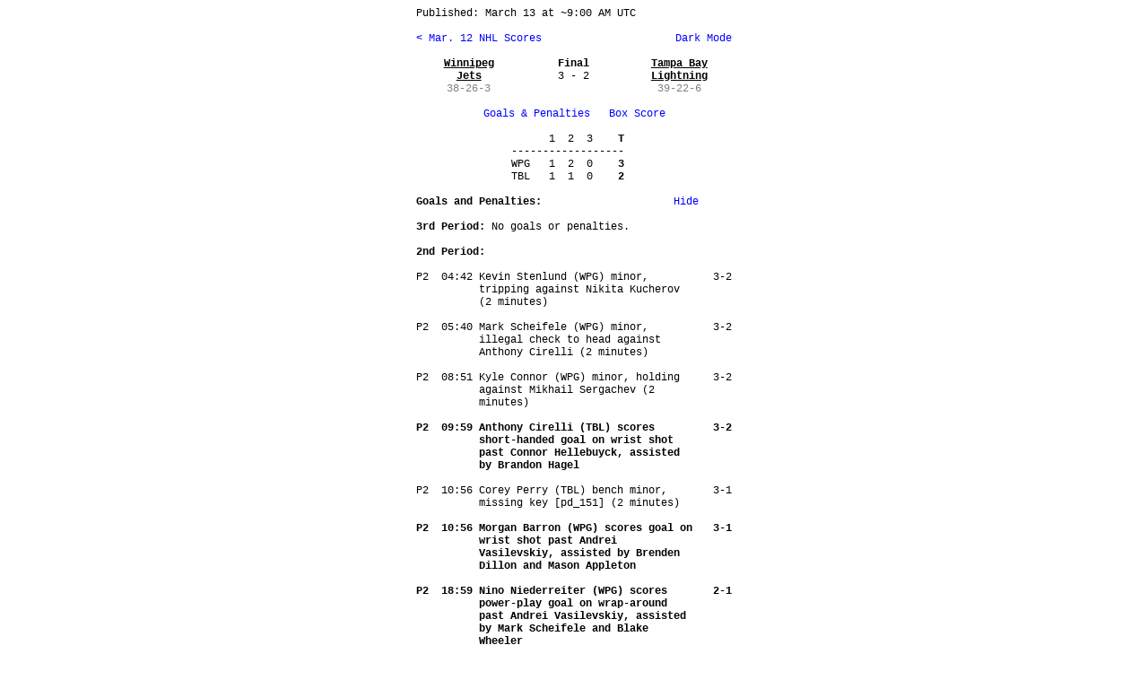

--- FILE ---
content_type: text/html
request_url: https://plaintextsports.com/nhl/2023-03-12/wpg-tbl
body_size: 5688
content:
<!DOCTYPE html>
<html translate="no">
  <head>
    <meta charset="utf-8">
    <meta name="google" content="notranslate" />
    <meta name="viewport" content="width=device-width, initial-scale=1.0">
    <meta name="format-detection" content="telephone=no">
    <title>Jets vs. Lightning | March 12, 2023</title>
    <meta name="twitter:card" content="summary" />
    <meta name="twitter:site" content="@PlainTextSports" />
    <meta name="twitter:creator" content="@CodeIsTheEnd" />
    <meta property="og:title" content="Jets vs. Lightning | March 12, 2023" />
    <meta property="og:description" content="Instant live sports scores, play-by-play, and box scores" />
    <meta property="og:image" content="https://plaintextsports.com/icon-512.png" />
    <link rel="icon" href="/favicon.svg" type="image/svg+xml">
    <link rel="apple-touch-icon" href="/apple-touch-icon.png">
    <link rel="manifest" href="/manifest.webmanifest">
    <style>
      body {
        margin: 8px auto;
        white-space: pre-wrap;
        font-family: Courier, monospace;
        max-width: 352px;
        font-size: 13px;
        --bg: white;
        --fg: black;
        --red: red;
        --blue: blue;
        --green: green;
        --gray: gray;
        --dark-gold: #bfa100;
        --brown: #4a2d30;
        --odd-row: #f0f0f0;
        
        background-color: var(--bg);
        color: var(--fg);
      }

      @media (prefers-color-scheme: dark) {
        body {
          --bg: #101010;
          --fg: white;
          --red: #ff5050;
          --blue: #9090ff;
          --green: #50da50;
          --gray: gray;
          --brown: #745c5f;
          --odd-row: #202020;
          
        }
      }

      body.light {
        --bg: white;
        --fg: black;
        --red: red;
        --blue: blue;
        --green: green;
        --gray: gray;
        --brown: #4a2d30;
        --odd-row: #f0f0f0;
        
      }

      body.dark {
        --bg: #101010;
        --fg: white;
        --red: #ff5050;
        --blue: #9090ff;
        --green: #50da50;
        --gray: gray;
        --brown: #745c5f;
        --odd-row: #202020;
        
      }

      /* Subset of Tailwind styles */
.container { width: 100%; }

.flex { display: flex; }
.grid { display: grid; }
.hidden { display: none; }
.invisible { visibility: hidden; }
.inline-block { display: inline-block; }

.sticky { position: sticky; }
.-top-0 { top: 0px; }

.flex-1 { flex: 1 1 0px; }
.flex-initial { flex: 0 1 initial; }
.flex-col { flex-direction: column; }
.flex-wrap { flex-wrap: wrap; }
.flex-none { flex: none; }
.justify-between { justify-content: space-between; }
.justify-evenly { justify-content: space-evenly; }
.justify-center { justify-content: center; }
.justify-items-center { justify-items: center; }
.items-center { align-items: center; }
.items-start { align-items: flex-start; }
.items-end { align-items: flex-end; }
.self-start { align-self: start; }
.self-center { align-self: center; }

.text-center { text-align: center; }
.text-right { text-align: right; }
.whitespace-pre-wrap { white-space: pre-wrap; }
.italic { font-style: italic; }
.font-bold { font-weight: bold; }
.no-underline { text-decoration: none; }

.text-fg { color: var(--fg); }
.text-red { color: var(--red); }
.text-blue { color: var(--blue); }
.text-green { color: var(--green); }
.text-gray { color: var(--gray); }
.text-dark-gold { color: var(--dark-gold); }
.text-brown { color: var(--brown); }

.text-away { color: var(--away-color); }
.text-home { color: var(--home-color); }

.bg-bg { background-color: var(--bg); }
.bg-odd { background-color: var(--odd-row); }

.cursor-pointer { cursor: pointer; }

/* Teeny-tiny component-like styles */
.nav {
  color: var(--blue);
  text-decoration: none;
  cursor: pointer;
}


      label.toggle-on, label.toggle-off { cursor: pointer; }
      input[type="checkbox"] { display: none; }
      input[type="checkbox"]:checked ~ .toggle-on { display: none; }
      input[type="checkbox"]:not(:checked) ~ .toggle-off { display: none; }
      .toggle-on, .toggle-off {
        color: var(--blue);
      }

      .champion {
        display: flex;
        justify-content: center;
        align-items: center;
        font-weight: bold;
        text-align: center;
      }

      .shootout {
  display: grid;
  grid-template-columns: 50fr max-content 50fr;
  align-items: center;
  text-align: center;
}
.shootout .goal {
  font-weight: bold;
}

.goals-and-penalties-toggle:not(:checked) ~ .goals-and-penalties-toggle-content {
  display: none;
}

.period-plays {
  display: grid;
  grid-template-columns: max-content auto max-content;
}

.box-score-players > *:nth-child(4n+2),
.box-score-players > *:nth-child(4n+3) {
  background-color: var(--odd-row);
}

    </style>
  </head>
  <body><span>Published: <time datetime="2023-03-13T09:00:00Z" data-format="publish-date">March 13</time> at ~<time datetime="2023-03-13T09:00:00Z" data-format="publish-time">5:00 AM ET</time></span><div>
</div><div class="flex justify-between"><a class="nav self-start" href="/nhl/2023-03-12/">&lt; Mar. 12 NHL Scores</a><div class="hidden" id="dark-mode-wrapper"><input id="dark-mode" class="dark-mode" type="checkbox" /><label class="toggle-on" for="dark-mode"> Dark Mode</label><label class="toggle-off" for="dark-mode">Light Mode</label></div></div><div>
</div><div><div class="flex justify-between"><div class="flex flex-1 flex-col items-center"><b class="text-center"><a class="text-fg" href="/nhl/2022-2023/teams/winnipeg-jets">Winnipeg
Jets</a></b><span class="text-gray">38-26-3</span></div><div class="flex flex-1 flex-col items-center"><span class="font-bold">Final</span>3 - 2<span class="italic text-red"></span></div><div class="flex flex-1 flex-col items-center"><b class="text-center"><a class="text-fg" href="/nhl/2022-2023/teams/tampa-bay-lightning">Tampa Bay
Lightning</a></b><span class="text-gray">39-22-6</span></div></div><div>
</div><div class="text-center"><a class="nav" href="#goals-and-penalties">Goals & Penalties</a>   <a class="nav" href="#box-score">Box Score</a></div><div>
</div><div class="container text-center">      1  2  3<b>    T</b>  
------------------  
WPG   1  2  0<b>    3</b>  
TBL   1  1  0<b>    2</b>  
  </div><b id="goals-and-penalties">Goals and Penalties:</b>                     <input id="goals-and-penalties-toggle" class="goals-and-penalties-toggle" type="checkbox" checked /><label class="toggle-on" for="goals-and-penalties-toggle">Show</label><label class="toggle-off" for="goals-and-penalties-toggle">Hide</label><div class="goals-and-penalties-toggle-content"><div><b>
3rd Period:</b> No goals or penalties.</div><b>
2nd Period:</b><div class="period-plays"><div>
P2  04:42 </div><div>
Kevin Stenlund (WPG) minor, tripping against Nikita Kucherov (2 minutes)</div><div>
   3-2</div><div>
P2  05:40 </div><div>
Mark Scheifele (WPG) minor, illegal check to head against Anthony Cirelli (2 minutes)</div><div>
   3-2</div><div>
P2  08:51 </div><div>
Kyle Connor (WPG) minor, holding against Mikhail Sergachev (2 minutes)</div><div>
   3-2</div><b><div>
P2  09:59 </div></b><b><div>
Anthony Cirelli (TBL) scores short-handed goal on wrist shot past Connor Hellebuyck, assisted by Brandon Hagel</div></b><b><div>
   3-2</div></b><div>
P2  10:56 </div><div>
Corey Perry (TBL) bench minor, missing key [pd_151] (2 minutes)</div><div>
   3-1</div><b><div>
P2  10:56 </div></b><b><div>
Morgan Barron (WPG) scores goal on wrist shot past Andrei Vasilevskiy, assisted by Brenden Dillon and Mason Appleton</div></b><b><div>
   3-1</div></b><b><div>
P2  18:59 </div></b><b><div>
Nino Niederreiter (WPG) scores power-play goal on wrap-around past Andrei Vasilevskiy, assisted by Mark Scheifele and Blake Wheeler</div></b><b><div>
   2-1</div></b><div>
P2  19:26 </div><div>
Ross Colton (TBL) minor, hooking against Mason Appleton (2 minutes)</div><div>
   1-1</div></div><b>
1st Period:</b><div class="period-plays"><b><div>
P1  09:45 </div></b><b><div>
Nate Schmidt (WPG) scores goal on wrist shot past Andrei Vasilevskiy, assisted by Logan Stanley</div></b><b><div>
   1-1</div></b><b><div>
P1  18:41 </div></b><b><div>
Alex Killorn (TBL) scores goal on wrist shot past Connor Hellebuyck, assisted by Anthony Cirelli and Brandon Hagel</div></b><b><div>
   0-1</div></b></div></div><div class="flex justify-between"><b id="box-score">
Box Score:
 </b><a class="nav" href="#">
Back to Top</a></div><div class="box-score"><div class="box-score-players"><div class="sticky -top-0 bg-bg"><b>Jets Forwards:</b>
    TOI   G  A  +/-   S   B  PM  TK  GV    FO</div><div>Vladislav Namestnikov <span class="text-gray">C</span></div><div>  12:06   0  0    0   0   0   0   1   0   0/2</div><div>Saku Maenalanen <span class="text-gray">R</span></div><div>  11:26   0  0    1   1   0   0   1   0   0/0</div><div>Adam Lowry <span class="text-gray">C</span></div><div>  18:07   0  0    0   1   0   0   1   0  8/14</div><div>David Gustafsson <span class="text-gray">C</span></div><div>   8:29   0  0    1   1   1   0   0   0   3/4</div><div>Mason Appleton <span class="text-gray">C</span></div><div>  16:00   0  1    1   2   0   0   0   0   0/0</div><div>Blake Wheeler <span class="text-gray">R</span></div><div>  13:11   0  1   -2   2   0   0   0   0   0/0</div><div>Nikolaj Ehlers <span class="text-gray">L</span></div><div>  14:05   0  0    0   2   0   0   0   0   0/0</div><div>Kevin Stenlund <span class="text-gray">C</span></div><div>  11:36   0  0    2   1   1   2   0   0  9/14</div><div>Morgan Barron <span class="text-gray">C</span></div><div>  14:11   1  0    1   2   0   0   0   1   0/0</div><div>Mark Scheifele <span class="text-gray">C</span></div><div>  19:24   0  1   -2   1   2   2   1   1  6/15</div><div>Nino Niederreiter <span class="text-gray">R</span></div><div>  17:14   1  0   -1   1   0   0   0   1   2/2</div><div>Kyle Connor <span class="text-gray">L</span></div><div>  20:14   0  0   -2   2   0   2   1   1   0/0</div></div><div class="box-score-players"><div class="sticky -top-0 bg-bg"><b>Jets Defenseman:</b>
    TOI   G  A  +/-   S   B  PM  TK  GV    FO</div><div>Dylan DeMelo <span class="text-gray">D</span></div><div>  19:43   0  0    0   3   4   0   0   0   0/0</div><div>Neal Pionk <span class="text-gray">D</span></div><div>  23:45   0  0    0   0   3   0   0   0   0/0</div><div>Brenden Dillon <span class="text-gray">D</span></div><div>  21:23   0  1    1   1   0   0   1   0   0/0</div><div>Dylan Samberg <span class="text-gray">D</span></div><div>  17:14   0  0    0   0   0   0   0   0   0/0</div><div>Logan Stanley <span class="text-gray">D</span></div><div>  15:42   0  1    0   1   0   0   0   0   0/0</div><div>Nate Schmidt <span class="text-gray">D</span></div><div>  20:13   1  0    0   1   1   0   0   0   0/0</div></div><div class="box-score-total"><div class="sticky -top-0 bg-bg"><b>Jets Totals:</b>
          G  A        S   B  PM  TK  GV    FO</div>          3  5       22  12   6   6   4 28/51
                                       <b> 54.9%</b></div><div class="box-score-players"><div class="sticky -top-0 bg-bg"><b>Jets Goalies:</b>
    TOI  GA  SV/SH   EVEN    PP    SH    PM</div><div>Connor Hellebuyck <span class="text-gray">G</span></div><div>  59:57   2  33/35  26/27   7/7   0/1     0
           <b>   .943</b><b>   .963</b><b> 1.000</b><b>  .000</b>      </div></div>
<div class="box-score-players"><div class="sticky -top-0 bg-bg"><b>Lightning Forwards:</b>
    TOI   G  A  +/-   S   B  PM  TK  GV    FO</div><div>Corey Perry <span class="text-gray">R</span></div><div>  11:32   0  0   -1   2   1   0   0   0   0/0</div><div>Pat Maroon <span class="text-gray">L</span></div><div>   8:58   0  0    0   1   0   0   1   1   0/1</div><div>Alex Killorn <span class="text-gray">L</span></div><div>  18:56   1  0    1   6   1   0   0   2   0/0</div><div>Nicholas Paul <span class="text-gray">L</span></div><div>  20:02   0  0   -1   3   0   0   2   0  6/15</div><div>Brayden Point <span class="text-gray">C</span></div><div>  18:52   0  0    0   0   0   0   0   0  9/17</div><div>Michael Eyssimont <span class="text-gray">C</span></div><div>  10:54   0  0   -1   1   0   0   0   0   1/3</div><div>Brandon Hagel <span class="text-gray">L</span></div><div>  21:12   0  2    2   2   0   0   2   1   0/1</div><div>Anthony Cirelli <span class="text-gray">C</span></div><div>  10:40   1  1    2   2   0   0   0   2  6/10</div><div>Ross Colton <span class="text-gray">C</span></div><div>  14:08   0  0   -1   3   0   2   3   0   1/3</div><div>Tanner Jeannot <span class="text-gray">L</span></div><div>  14:50   0  0   -1   0   1   0   1   1   0/0</div><div>Nikita Kucherov <span class="text-gray">R</span></div><div>  19:26   0  0    0   4   0   0   0   1   0/0</div><div>Steven Stamkos <span class="text-gray">C</span></div><div>  17:49   0  0   -1   2   2   0   0   1   0/1</div></div><div class="box-score-players"><div class="sticky -top-0 bg-bg"><b>Lightning Defenseman:</b>
    TOI   G  A  +/-   S   B  PM  TK  GV    FO</div><div>Ian Cole <span class="text-gray">D</span></div><div>  16:28   0  0    1   0   0   0   0   1   0/0</div><div>Darren Raddysh <span class="text-gray">D</span></div><div>  13:00   0  0    0   2   0   0   0   0   0/0</div><div>Nick Perbix <span class="text-gray">D</span></div><div>  15:40   0  0   -1   1   0   0   1   0   0/0</div><div>Victor Hedman <span class="text-gray">D</span></div><div>  22:45   0  0    0   3   2   0   0   1   0/0</div><div>Erik Cernak <span class="text-gray">D</span></div><div>  19:00   0  0    1   0   0   0   0   1   0/0</div><div>Mikhail Sergachev <span class="text-gray">D</span></div><div>  25:15   0  0   -1   3   1   0   0   0   0/0</div></div><div class="box-score-total"><div class="sticky -top-0 bg-bg"><b>Lightning Totals:</b>
          G  A        S   B  PM  TK  GV    FO</div>          2  3       35   8   2  10  12 23/51
                                       <b> 45.1%</b></div><div class="box-score-players"><div class="sticky -top-0 bg-bg"><b>Lightning Goalies:</b>
    TOI  GA  SV/SH   EVEN    PP    SH    PM</div><div>Andrei Vasilevskiy <span class="text-gray">G</span></div><div>  58:06   3  19/22  17/19   2/3   0/0     0
           <b>   .864</b><b>   .895</b><b>  .667</b>            </div></div></div></div><div>
</div><div class="text-center"><div>
</div><div>
</div><a class="nav" href="/" id="one-line">plaintextsports.com</a><div>
</div><span class="flex justify-evenly"><div class="text-center flex-1"><a class="nav" href="https://twitter.com/PlainTextSports">Twitter</a></div><div class="text-center"><a class="nav" href="https://instagram.com/plaintextsports">Instagram</a></div><div class="text-center flex-1"><a class="nav" href="https://twitch.tv/CodeIsTheEnd">Twitch</a></div></span><div id="full-width-line" class="invisible">.                                           .</div><span>Built by <a class="nav" href="https://twitter.com/CodeIsTheEnd">CodeIsTheEnd</a></span></div></body>
  <script type="text/javascript">
    // Dark mode toggle
document.getElementById("dark-mode-wrapper").classList.remove("hidden")
let darkModeToggle = document.getElementById("dark-mode")
let initialScheme = "light"
if (localStorage.visualMode) {
  initialScheme = localStorage.visualMode
  document.body.classList.add(localStorage.visualMode)
} else if (window.matchMedia('(prefers-color-scheme: dark)').matches) {
  initialScheme = "dark"
}
if (initialScheme == "dark") {
  darkModeToggle.checked = true
}
darkModeToggle.oninput = () => {
  if (darkModeToggle.checked) {
    document.body.classList.remove("light")
    document.body.classList.add("dark")
    localStorage.visualMode = "dark"
  } else {
    document.body.classList.remove("dark")
    document.body.classList.add("light")
    localStorage.visualMode = "light"
  }
}

// Page and data load timers.
let pageLoadedElem = document.getElementById("page-loaded-wrapper")
if (pageLoadedElem) {
  pageLoadedElem.classList.remove("hidden")
  pageLoadedElem.getElementsByTagName("time")[0].dateTime = new Date().toISOString()
}
let timeElems = document.getElementsByTagName("time")
let relativeTimeFormatter = new Intl.RelativeTimeFormat("en-US")
function updateRelativeTimes(timesAndElems) {
  let minSleep = 60000
  let now = new Date().getTime()
  timesAndElems.forEach(([time, elem]) => {
    let difference = Math.round((time - now) / 1000)
    let unit = "second"
    let sleep = 5000
    if (Math.abs(difference) > 59) {
      difference = Math.round(difference / 60)
      unit = "minute"
      sleep = 15000
      if (Math.abs(difference) > 59) {
        difference = Math.round(difference / 60)
        unit = "hour"
        sleep = 60000
      }
    }
    minSleep = Math.min(sleep, minSleep)
    if (unit == "second") {
      // Round up to a multiple of 5
      if (difference % 5 != 0) {
        if (difference < 0) {
          difference -= 5 - Math.abs(difference) % 5
        } else {
          difference += 5 - Math.abs(difference) % 5
        }
      }
      if (difference == 0) {
        elem.textContent = ""
      } else {
        elem.textContent = "(~" + relativeTimeFormatter.format(difference, unit) + ")"
      }
    } else {
      if (unit == "hour" && Math.abs(difference) > 3) {
        elem.TextContent = ""
      } else {
        elem.textContent = "(" + relativeTimeFormatter.format(difference, unit) + ")"
      }
    }
  })
  setTimeout(() => updateRelativeTimes(timesAndElems), minSleep)
}

let relativeTimesAndElems = []
for (timeElem of timeElems) {
  if (!timeElem.id) continue
  let relativeSpan = document.getElementById(timeElem.id + "-relative")
  let time = new Date(timeElem.dateTime).getTime()
  relativeTimesAndElems.push([time, relativeSpan])
}
if (relativeTimesAndElems.length > 0) {
  updateRelativeTimes(relativeTimesAndElems)
}

// Update all formatted times to local time zone.
const HH_MM_SS_PM = { hour: "numeric", minute: "numeric", second: "numeric" }
const HH_MM_PM_TZ = { hour: "numeric", minute: "numeric", timeZoneName: "short" }
const HH_MM_PM = { hour: "2-digit", minute: "2-digit" }
const HH_MM = { hour: "2-digit", minute: "2-digit" }
const MONTH_DAY = { month: "long", day: "numeric" }
const FORMAT_NAMES_TO_FORMATTER = {
  "data-load": new Intl.DateTimeFormat("en-US", HH_MM_SS_PM),
  "publish-date": new Intl.DateTimeFormat("en-US", MONTH_DAY),
  "publish-time": new Intl.DateTimeFormat("en-US", HH_MM_PM_TZ),
  "game-start-time": new Intl.DateTimeFormat("en-US", HH_MM_PM_TZ),
  "short-game-start-time": new Intl.DateTimeFormat("en-US", HH_MM),
  "medium-game-start-time": new Intl.DateTimeFormat("en-US", HH_MM_PM),
}
let timeZoneWidth = new Intl.DateTimeFormat("en-US", { timeZoneName: "short" })
  .formatToParts(new Date())
  .find(part => part.type == "timeZoneName")
  .value
  .length
const MAX_TIME_WIDTH = 9
const ASSUMED_TIME_ZONE_WIDTH = 3
const MIN_SPACE_NEEDED = MAX_TIME_WIDTH + ASSUMED_TIME_ZONE_WIDTH
let spaceNeeded = MAX_TIME_WIDTH + Math.max(timeZoneWidth, ASSUMED_TIME_ZONE_WIDTH)
for (timeElem of timeElems) {
  let formatter = FORMAT_NAMES_TO_FORMATTER[timeElem.dataset.format]
  let newValue = timeElem.dateTime === "TBDZ" ?
    timeElem.textContent :
    formatter.format(new Date(timeElem.dateTime))
  if (timeElem.dataset.format == "short-game-start-time") {
    newValue = newValue.substring(0, 5)
    if (newValue[0] == "0") newValue = " " + newValue.substring(1)
  } else if (timeElem.dataset.format == "medium-game-start-time") {
    newValue = newValue.substring(0, 8)
    if (newValue[0] == "0") newValue = " " + newValue.substring(1)
  } else if (timeElem.hasAttribute("data-padded")) {
    newValue = newValue.padStart(Math.max(timeElem.textContent.length, spaceNeeded), " ")
  }
  timeElem.textContent = newValue
}
const createFill = (ch, length) => Array(length).fill(ch).join("")
if (spaceNeeded > MIN_SPACE_NEEDED) {
  for ([className, fillCh] of [["border-spacer", "-"], ["interior-spacer", " "]]) {
    let fills = {}
    for (elem of document.getElementsByClassName(className)) {
      let allocated = elem.hasAttribute("data-alloc") ?
        Number(elem.getAttribute("data-alloc")) :
        MIN_SPACE_NEEDED
      if (spaceNeeded > allocated) {
        fills[allocated] = fills[allocated] || createFill(fillCh, spaceNeeded - allocated)
        elem.textContent = fills[allocated]
      }
    }
  }
}

// Fix styles for Android
if (navigator.userAgent.toLowerCase().indexOf("android") != -1) {
  let fixes = document.createElement("style")
  fixes.textContent = `
    * { max-height: 99999px; }
    body { font-family: monospace !important; }
    .game-flow-graph { line-height: 0.8; }
  `
  document.head.append(fixes)
}

let oneLineHeight = document.getElementById("one-line").offsetHeight
let fullWidthLine = document.getElementById("full-width-line")
let bodyFontSizeX10 = 130
while (fullWidthLine.offsetHeight > oneLineHeight) {
  bodyFontSizeX10 -= 1
  document.body.style.fontSize = `${bodyFontSizeX10/10}px`
  // Don't let font size get too small.
  if (bodyFontSizeX10 == 120) break
}

    
  </script>
</html>
